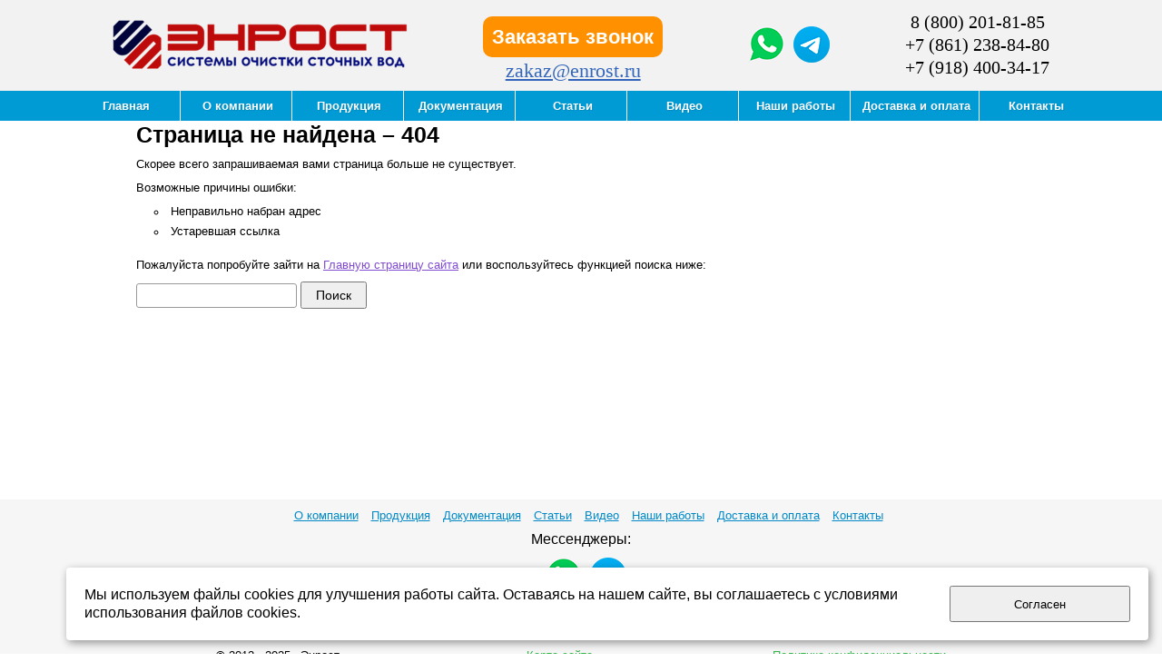

--- FILE ---
content_type: text/css; charset=utf-8
request_url: https://www.enrost.ru/filestore/design/custom.css
body_size: 1084
content:
body {
  height: 100% !important;
}
html {
   min-height: 100% !important;
   position: relative !important;
}
.footer {position: absolute; !important; height: 190px !important; bottom: 0 !important; background-color: #f6f6f7;}

.footer-inside {padding: 0px !important; max-width: 1200px !important; margin: 0 auto !important;}

.content ul {margin-top: 5px;}

#body{background:url("../bg.png")!important; background-repeat:repeat-x !important; text-align: center !important; overflow-y: scroll !important;}

#header{width:100% !important; max-width:1200px !important; height:100px; text-align: center !important; margin: 0 auto !important;}

.header-container {background-color: #f2f2f2;}

#container{margin: 0 auto !important; width:100% !important; height:auto !important; text-align: center !important;}

#footer{width:100% !important; text-align: center !important; margin: 0 auto !important;}
.sf-menu li ul li a.activeLink span, .sf-menu li ul li a.activeLink{color:#ffffff !important; margin: 0 auto !important;}
#counter{display:none}
.content{padding-bottom: 200px !important; max-width: 1000px !important; margin: 0 auto; padding-right: 0px !important; padding-left: 0px !important;}
#sidebar {
  width: 22.222%; max-width:200px;
  float: left;
   }
#sidebar1 {
  float:left; margin-left:30px; margin-top:-30px; width: 90%; max-width:750px;
}
.sf-menu {width:1000px !important; border-right:1px solid #ffffff !important; float:left !important}

.navigation-top li ul li a {width: 220px !important;}

.sf-menu li{background-image:none !important; border-right: 1px solid #ffffff !important; display: inline-block; float: none !important;}

.sf-menu li a{color:#fff !important; font:13px Arial; font-weight:bold; text-shadow:1px 1px 1px rgba(0,0,0,0.11); -moz-border-radius:1px; -webkit-border-radius:1px;border-radius:1px;}

.sf-menu li a:hover{background-color:#F0F0F0 !important;color:#2a8bc1 !important;}
.sf-menu a.activeLink span, .sf-menu a.activeLink{background-color:#F0F0F0 !important;color:#2a8bc1 !important;}
.sf-menu li.level2.active a.activeLink span{color:#2a8bc1 !important;}
.sf-menu li.level2.sfHover a span{color:#ffffff !important;}
.sf-menu li.level2.sfHover a span:hover{color:#2a8bc1 !important;}
.sf-menu li ul li a:hover, sf-menu li ul li:hover a{background-color:#F0F0F0 !important;color:#2a8bc1 !important;}
.sf-menu li ul li a,{background-color:#F0F0F0 !important;color:#2a8bc1 !important;}

#navigation {width: 100% !important; text-align: center !important; margin: 0 auto !important;}

.navigation-top .sf-menu {background: none !important; height: auto !important;}

#navigation ul li{color:#ffffff !important; background-image:none !important;}
.sf-menu li ul li a{background-color:#009BD5!important;color:#ffffff !important;}
.sf-menu ul li ul li .level2.sfHover{color:#ffffff !important;}
#navigation ul{border-right:none !important; width:100% !important; text-align: center !important; background-color: #009bd5 !important;;}
.sf-menu ul li{padding-left:5px;}
.sf-menu li.level1.last {border-right: 0px !important;}
.pages-map{margin-left:16px !important;font:13px Arial, Tahoma, sans-serif!important;}

#navigation-3{width:100% !important;}


.modalDialog{position:fixed;font-family:Arial, Helvetica, sans-serif; top:0; right:0; bottom:0;left:0; background:rgba (0,0,0,0.8);z-index:99999; -webkit-transition:opacity 400ms ease-in;-moz-transition:opacity 400ms ease-in;transition:opacity 400ms ease-in;display:none;pointer-events:none;}
.modalDialog:target{display:block;pointer-events:auto;}
.modalDialog > div{width:450px;position:relative;margin:2% auto;padding:5px 20px 13px 20px;border-

radius:10px;background:#fff;background:-moz-linear-gradient(#fff, #999);background:-webkit-linear-gradient(#fff, 

#999);background:-o-linear-gradient(#fff, #999);}
.close{background:#606061;color:#FFFFFF;line-height:25px;position:absolute;right:-12px;text-align:center;top:-

10px;width:24px;text-decoration:none;font-weight:bold;-webkit-border-radius:12px;-moz-border-radius:12px;border-

radius:12px;-moz-box-shadow:1px 1px 3px #000;-webkit-box-shadow:1px 1px 3px #000;box-shadow:1px 1px 3px #000;}
.close:hover{background:#00d9ff;}

